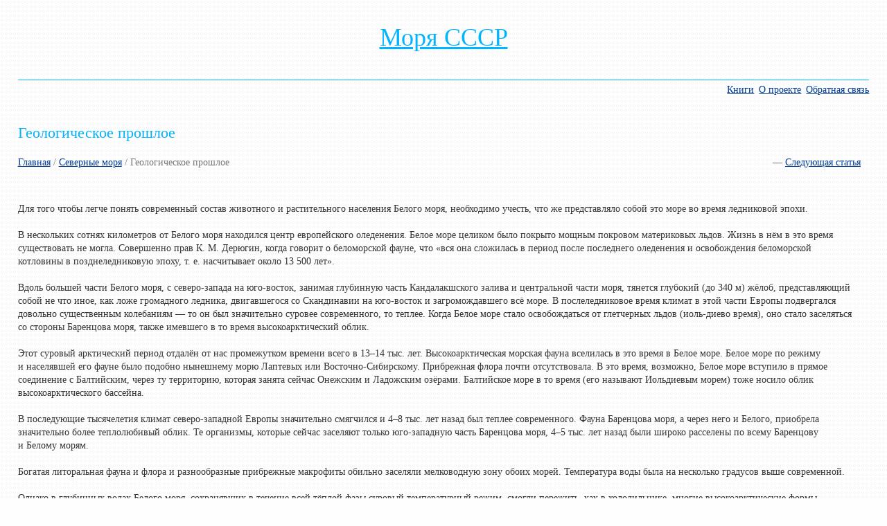

--- FILE ---
content_type: text/html; charset=utf-8
request_url: https://www.bruo.ru/pages/98.html
body_size: 4050
content:
<!doctype html><html lang="ru"><head><meta charset="utf-8"><meta name="viewport" content="width=device-width, initial-scale=1"><link href="/favicon.ico" rel="shortcut icon"><link rel="stylesheet" href="/css/style.css"><title>Геологическое прошлое / Северные моря / Моря СССР</title><meta name="keywords" content="Геологическое прошлое  / Моря СССР"><meta name="description" content="Геологическое прошлое  / Моря СССР"><meta name="robots" content="all" /><!--[if lt IE 9]><script src="http://html5shiv.googlecode.com/svn/trunk/html5.js"></script><![endif]--></head><body><div class="container"><header class="header clearfix"><div class="logo"><a href="https://www.bruo.ru/" title="Вернуться на Главную страницу" style="color:#00b4ff;">Моря СССР</a></div><ul class="menu_main"><li><a href="https://www.bruo.ru/books/index.html" title="Книги">Книги</a></li><li><a href="https://www.bruo.ru/about.html" title="О проекте">О&nbsp;проекте</a></li><li><a href="https://www.bruo.ru/feedback.html" title="Обратная связь">Обратная связь</a></li></ul></header><div class="info"><article class="article clearfix"><div class="col_100"><h1>Геологическое прошлое</h1><div class="navigation"><p><a href="https://www.bruo.ru/" title="Вернуться на Главную страницу">Главная</a> /  <span style="float:right;clear:left;">&nbsp;&nbsp;&mdash;&nbsp;<a href="https://www.bruo.ru/pages/99.html" title="К следующей статье">Следующая статья</a>&nbsp;&nbsp;</span><span> <a href="https://www.bruo.ru/chapter/8.html" title="Вернуться в раздел: Северные моря">Северные моря</a> / Геологическое прошлое</span></p></div><div class="overall">Для того чтобы легче понять современный состав животного и растительного населения Белого моря, необходимо учесть, что же представляло собой это море во время ледниковой эпохи.<br /><br />В нескольких сотнях километров от Белого моря находился центр европейского оледенения. Белое море целиком было покрыто мощным покровом материковых льдов. Жизнь в нём в это время существовать не могла. Совершенно прав К. М. Дерюгин, когда говорит о беломорской фауне, что «вся она сложилась в период после последнего оледенения и освобождения беломорской котловины в позднеледниковую эпоху, т. е. насчитывает около 13 500 лет».<br /><br />Вдоль большей части Белого моря, с северо-запада на юго-восток, занимая глубинную часть Кандалакшского залива и центральной части моря, тянется глубокий (до 340 м) жёлоб, представляющий собой не что иное, как ложе громадного ледника, двигавшегося со Скандинавии на юго-восток и загромождавшего всё море. В послеледниковое время климат в этой части Европы подвергался довольно существенным колебаниям — то он был значительно суровее современного, то теплее. Когда Белое море стало освобождаться от глетчерных льдов (иоль-диево время), оно стало заселяться со стороны Баренцова моря, также имевшего в то время высокоарктический облик. <br /><br />Этот суровый арктический период отдалён от нас промежутком времени всего в 13–14 тыс. лет. Высокоарктическая морская фауна вселилась в это время в Белое море. Белое море по режиму и населявшей его фауне было подобно нынешнему морю Лаптевых или Восточно-Сибирскому. Прибрежная флора почти отсутствовала. В это время, возможно, Белое море вступило в прямое соединение с Балтийским, через ту территорию, которая занята сейчас Онежским и Ладожским озёрами. Балтийское море в то время (его называют Иольдиевым морем) тоже носило облик высокоарктического бассейна.<br /><br />В последующие тысячелетия климат северо-западной Европы значительно смягчился и 4–8 тыс. лет назад был теплее современного. Фауна Баренцова моря, а через него и Белого, приобрела значительно более теплолюбивый облик. Те организмы, которые сейчас заселяют только юго-западную часть Баренцова моря, 4–5 тыс. лет назад были широко расселены по всему Баренцову и Белому морям.<br /><br />Богатая литоральная фауна и флора и разнообразные прибрежные макрофиты обильно заселяли мелководную зону обоих морей. Температура воды была на несколько градусов выше современной.<br /><br />Однако в глубинных водах Белого моря, сохранявших в течение всей тёплой фазы суровый температурный режим, смогли пережить, как в холодильнике, многие высокоарктические формы и сохраниться до нынешнего времени, исчезнув из южной части Баренцова моря.<br /><br />В последующие 3–3,5 тыс. лет снова наступило похолодание, и многие более теплолюбивые компоненты фауны отступили из Белого и Баренцова морей на запад. Но вот оказывается, что некоторые сохранились в Белом море, в его верхних, наиболее прогреваемых слоях моря. Так, замечательным образом Белое море в нынешнее время сохраняет в себе одновременно и холодноводные и тепловодные реликты, приобретая тем своеобразный двуликий характер (рис. 209). <br /><br /><div class="bk"><img src="/images/seas/209.gif" width="279" height="259" alt="Рисунок 209. Распределение в Белом море холодноводных и тепловодных форм (по Шорыгину)." title="Распределение в Белом море холодноводных и тепловодных форм (по Шорыгину)." /><p style="margin: 0 12%;"><strong>Рисунок 209.</strong> Распределение в Белом море холодноводных и тепловодных форм (по Шорыгину).</p></div><br /><br />Реликтами (остатками) в биогеографии называют такие формы, которые имеют ограниченный, по сравнению с прошлым, ареал распространения, или оторваны от основного современного ареала. Моллюск Portlandia arctica в Белом море и в некоторых участках Баренцова — реликт, он здесь оторван от своего основного ареала в арктических сибирских морях, но в иольдиево время имел сплошной ареал во всех этих морях. При этом портландия — холодноводный (арктический) реликт.<br /><br />Морская трава зостера, широко распространённое морское цветковое растение, в большом количестве обитает в Белом море, но отсутствует по всему Мурману и опять встречается уже только в западной его части. Зостера в Белом море реликт, но не холодноводный, как портландия, а тепловодный (бореальный). За немногими исключениями, о которых будет сказано далее, флора и фауна Белого моря представляют собой чрезвычайное сходство с флорой и фауной Баренцова моря и являются как бы производными от них. Основное отличие заключается в относительной бедности населения Белого моря по качественному разнообразию. Оно составляет по количеству видов для различных групп 40–80% от флоры и фауны Баренцова моря. Наибольшая убыль видов наблюдается на фауне, наименьшая — на флоре.<br /><br />Основная причина этой убыли — понижение солёности Белого моря по сравнению с Баренцовым.<br /><br />Фитопланктон, так же, как и в Баренцовом море, в основной части (90%) состоит из диатомовых и перидиней, а всего включает 106 видов.<br /><br />Зоопланктон, состоящий из 84 видов, также наибольшее разнообразие даёт в группах простейших, кишечнополостных и веслоногих ракообразных.</div><h3>Другие статьи:</h3><ul><li><a href="https://www.bruo.ru/pages/97.html" title="История изучения">История изучения</a></li><li><a href="https://www.bruo.ru/pages/108.html" title="Флора и фауна сибирских морей">Флора и фауна сибирских морей</a></li><li><a href="https://www.bruo.ru/pages/100.html" title="Население супралиторали">Население супралиторали</a></li><li><a href="https://www.bruo.ru/pages/93.html" title="Жизнь в сублиторали">Жизнь в сублиторали</a></li><li><a href="https://www.bruo.ru/pages/105.html" title="Рыбы и промыслы">Рыбы и промыслы</a></li></ul></div><div class="clearfix"></div><p><br /></p></article></div><footer class="footer clearfix"><div class="copyright">&copy; 2011-2026 год. Моря СССР. Моря и океаны России. Атлас морских млекопитающих. Приматы моря.</div></footer></div></body></html>

--- FILE ---
content_type: text/css
request_url: https://www.bruo.ru/css/style.css
body_size: 3067
content:
/* CSS reset. Based on HTML5 boilerplate reset http://html5boilerplate.com/  */
article, aside, details, figcaption, figure, footer, header, hgroup, nav, section { display:block; }
audio[controls], canvas, video { display:inline-block; *display:inline; *zoom:1; }
html { font-size: 100%; -webkit-text-size-adjust: 100%; -ms-text-size-adjust: 100%; }
body { margin: 0; font-size: 14px; line-height: 1.4; }
body, button, input, select, textarea { font-family:sans-serif; }
a:focus { outline:thin dotted; }
a:hover, a:active { outline:0; }
abbr[title] { border-bottom:1px dotted; }
b, strong { font-weight:bold; }
blockquote { margin:1em 40px; }
dfn { font-style:italic; }
hr { display:block; height:1px; border:0; border-top:1px solid #ccc; margin:1em 0; padding:0; }
ins { background:#ff9; color:#000; text-decoration:none; }
mark { background:#ff0; color:#000; font-style:italic; font-weight:bold; }
pre, code, kbd, samp { font-family:monospace, monospace; _font-family:'courier new', monospace; font-size:1em; }
pre { white-space:pre; white-space:pre-wrap; word-wrap:break-word; }
q { quotes:none; }
q:before, q:after { content:""; content:none; }
small { font-size:85%; }
sub, sup { font-size:75%; line-height:0; position:relative; vertical-align:baseline; }
sup { top:-0.5em; }
sub { bottom:-0.25em; }
ul, ol { margin:1em 0; padding:0 0 0 2em; }
dd { margin:0 0 0 40px; }
nav ul, nav ol { list-style:none; margin:0; padding:0; }
img { border:0; -ms-interpolation-mode:bicubic; }
svg:not(:root) { overflow:hidden;}
figure { margin:0; }
form { margin:0; }
fieldset { border:0; margin:0; padding:0; }
legend { border:0; *margin-left:-7px; padding:0; }
label { cursor:pointer; }
button, input, select, textarea { font-size:100%; margin:0; vertical-align:baseline; *vertical-align:middle; }
button, input { line-height:normal; *overflow:visible; }
button, input[type="button"], input[type="reset"], input[type="submit"] { cursor:pointer; -webkit-appearance:button; }
input[type="checkbox"], input[type="radio"] { box-sizing:border-box; }
input[type="search"] { -moz-box-sizing:content-box; -webkit-box-sizing:content-box; box-sizing:content-box; }
button::-moz-focus-inner, input::-moz-focus-inner { border:0; padding:0; }
textarea { overflow:auto; vertical-align:top; }
input:valid, textarea:valid {  }
input:invalid, textarea:invalid { background-color:#f0dddd; }
table { border-collapse:collapse; border-spacing:0; }
.hidden { display:none; visibility:hidden; }
.clearfix:before, .clearfix:after { content:""; display:table; }
.clearfix:after { clear:both; }
.clearfix { zoom:1; }
/* End CSS reset */


/* Skin */

/* Webfonts */
@import url(http://fonts.googleapis.com/css?family=EB+Garamond&subset=latin,cyrillic-ext);
/* End webfonts */
body { font-family: Cambria, 'Times New Roman', Times, serif; color:#333; 	background: #fefefe url('/images/bg.gif') repeat; }


a { color:#003a97; }
a:hover { color:#ea0000; }
/* a:visited { color:#00b4ff; } */

ul li, ol li { padding:0 0 0.4em 0; }

.container { max-width:1300px; margin:0 auto; }

.header { margin:1px 0 1em 0; padding:2em 2% 0 2%; }

.logo { font-family:'EB Garamond', serif; float:left; display:inline-block; padding:0 0 1em; border-bottom:1px solid #00b4ff; font-size:36px; color:#00b4ff; margin-left: auto; margin-right: auto; width: 100%; text-align:center; }

.menu_main { width:50%; float:right; text-align:right; margin:0.3em 0 0 0; }

.menu_main li { display:inline-block; margin:0 0 0 7px; }
.menu_main li.active, .menu_main li.active a { color:#00b4ff; text-decoration:none; cursor:default; }

.info { padding:0 0 1em 2%; }
.footer { border-top:1px solid #00b4ff; padding:2em 2% 3em 2%; color:#666; }

.copyright { width:49%; float:left; font-family:georgia, serif; font-style:italic; }
.menu_bottom { width:50%; float:right; text-align:right; margin:0; padding:0; }
.menu_bottom li { display:inline-block; margin:0 0 0 7px; }
.menu_bottom li.active, .menu_bottom li.active a { color:#00b4ff; text-decoration:none; cursor:default; }

.hero h1 { font-size:26px; font-family:'EB Garamond', serif; font-style:bold; color:#00b4ff; }
h1, h2 { font-weight:normal; color:#00b4ff; }
h3, h4, h5, h6 { font-weight:bold; color:#00b4ff; }
h1 { font-size:22px; }

.form label { display:inline-block; padding:0 0 4px 0; }
a.button, .button { border:3px solid #00b4ff; text-align:center; text-decoration:none; -webkit-box-shadow:#000 0px 0px 1px; -moz-box-shadow:#000 0px 0px 1px; box-shadow:#000 0px 0px 1px; background:#8fd7f5; color:#fff; padding:5px 20px; font-family:'Ubuntu'; font-weight: 700; font-size: 15px; text-shadow:1px 1px 1px #2e2e2e; display:inline-block; }
a.button:hover, .button:hover { color:#fff;  background:#77d1f7; }
a.button:active, .button:active { color:#fff; background: #30c0fc; }

.table { width:100%; }
.table th {  padding:5px 7px; font-weight:normal; text-align:left; font-size:1.2em; background:#8fd7f5; border:1px solid #00b4ff; color:#666; }
.table td { padding:5px 7px; }
.table tr { border-bottom:1px solid #00b4ff; }
.table tr:last-child { border-bottom:1px solid #00b4ff; }

.warning { border:3px solid #ff0000; color:#333; padding:8px 14px; background:transperent; font-size: 16px; -webkit-box-shadow:#666 1px 1px 2px; -moz-box-shadow:#666 1px 1px 2px; box-shadow:#666 1px 1px 2px; }
.success { border:3px solid #399f16; color:#333; background:transperent; padding:8px 14px; font-size: 16px; -webkit-box-shadow:#666 1px 1px 2px; -moz-box-shadow:#666 1px 1px 2px; box-shadow:#666 1px 1px 2px; }
.message { border:3px solid #fff600; color:#333; background:transperent; padding:8px 14px; font-size: 16px; -webkit-box-shadow:#666 1px 1px 2px; -moz-box-shadow:#666 1px 1px 2px; box-shadow:#666 1px 1px 2px; }


@media only screen and (max-width:480px) { /* Smartphone custom styles */
}
@media only screen and (max-width:768px) { /* Tablet custom styles */
}
/* End of skin */


/* mine */
span.capital { display: block; float: left; margin: 0 7% 1% 0; font-size: 300%; color:#86c300; padding: 0; }
div.wrap_index_grid { margin: 30px 0 12px 0; }
div.wrap_index_grid strong { font-size: 110%; }
div.wrap_index_grid span { float: right; padding: 0 5px; }
div.index_grid { margin: 2px 0; padding: 12px 0;	border-top: 1px solid #ddd; border-bottom: 1px solid #ddd; }
div.logo a { color: #86c300; text-decoration: underline; }
div.logo a:hover { }
div.navigation { margin: 0 5px 24px 0; padding: 0; color: #777; }
span.nobr { white-space: nowrap; }
h4.h4 { margin: 24px 0 3px 0; padding: 0 0 3px 1px; border-bottom: 1px solid #ccc; }
div.overall { margin: 0; padding: 24px 24px 0 0; }
.img_floatleft {float:left; margin:0 10px 5px 0;}
.img_floatright {float:right; margin:0 0 5px 10px;}

table.mm { display: table; margin: 12px 0; padding: 0; border-collapse: collapse; float: left; }
table.mm th { background: #f5f5f5; text-align: left; vertical-align: top; border-bottom: 2px solid #ddd; padding: 10px 15px; }
table.mm td { text-align: left; vertical-align: top; border-bottom: 1px solid #ddd; padding: 8px 12px; }
table.mm tr.p td { background: #f5f5f5; }
table.mm tr.odd td { background: #f5f5f5; }
table.mm caption { padding: 12px 0; text-align: center; font-weight: 900; }
table.mm tr.itog td { border-bottom: none; border-top: 2px solid #ddd; text-align:right; font-weight: 900; }
table.mm td.r { text-align:right; }

.ingrid img { display: block; float: left; margin: 0 12px 12px 0; padding: 2px; background: #fefefe; border: 1px solid #eee; }
.ingrid img:hover { border: 1px solid #ea0000; }
span.instead { display: block; float: left; width: 90px; height: 90px; margin: 0 12px 12px 0; padding: 2px; background: none; border: 1px solid #eee; }
.mig  { margin: 12px 0; text-align:center; }
.mig img { background: #fefefe; border: 1px solid #eee; padding: 2px; border-bottom: 7px solid #eee; }
.mig p { text-align:center; margin-top: 5px; padding-top: 0px; }
.bk { margin: 0; text-align: center; }
.bk img { border-bottom: 7px solid #ddd; padding-bottom: 2px; background: #fefefe; }
.bk p { margin: 0; padding: 0; text-align: center; }

.vniz { width: 80%; margin: 12px auto; font-size: 80%; color: #ccc; }
.vniz a { color: #ccc; }

sup { vertical-align: baseline; position: relative; top: -0.4em; }
sub { vertical-align: baseline; position: relative; bottom: -0.4em; }


/* Columns */
.col_25 { width:23%; margin:0 2% 0 0; float:left; }
.col_33 { width:31%; margin:0 2% 0 0; float:left; } 
.col_50 { width:48%; margin:0 2% 0 0; float:left; }
.col_66 { width:64%; margin:0 2% 0 0; float:left; }
.col_75 { width:73%; margin:0 2% 0 0; float:left; } 
.col_100 { width:98%; margin:0 2% 0 0; }
.col_25.wrap { width:25%; margin:0; }
.col_33.wrap { width:33%; margin:0; }
.col_50.wrap { width:50%; margin:0; }
.col_66.wrap { width:66%; margin:0; }
.col_75.wrap { width:75%; margin:0; }
.col_100.wrap { width:100%; margin:0; }
/* End columns */


/* Helper classes */
.center { text-align:center; }
.left { text-align:left; }
.right { text-align:right; }
.img_floatleft { float:left; margin:0 10px 5px 0; }
.img_floatright { float:right; margin:0 0 5px 10px; }
.img { max-width:100%; }
/* End helper classes */

a.button { color:auto; }

p.phone { display: none; }
#idphone { display: none; }

@media only screen and (max-width:480px) { /* Smartphone */
	.header { margin-bottom:0; }
	.logo{ display:block; float:none; text-align:center; }  
	.menu_main { width:100%; text-align:center; float:none; padding:0; margin:1em 0 0 0; }  
	.menu_main a { display:inline-block; padding:7px; }  
	.copyright { width:100%; float:none; text-align:center; }
	.footer  { padding-bottom:0; }   
	.menu_bottom { width:100%; float:none; text-align:center; margin:1em 0 0 0; padding:0; }  
	.menu_bottom a { display:inline-block; padding:6px; }  
	.form textarea { width:100%; }  
	.form label { padding:10px 0 8px 0; } }

@media only screen and (max-width:768px) { /* Tablet */
	.col_25, .col_33, .col_66, .col_50 , .col_75  { width:98%; float:none; }  	.form label { padding:10px 0 8px 0; } }


@media print { /* Printer */
	* { background:transparent !important; color:black !important; text-shadow:none !important; filter:none !important; -ms-filter:none !important; }
	a, a:visited { color:#444 !important; text-decoration:underline; }
	a[href]:after { content:" (" attr(href) ")"; }
	abbr[title]:after { content:" (" attr(title) ")"; }
	pre, blockquote { border:1px solid #999; page-break-inside:avoid; }
	thead { display:table-header-group; }
	tr, img { page-break-inside:avoid; }
	img { max-width:100% !important; }
	@page { margin:0.5cm; }
	p, h2, h3 { orphans:3; widows:3; }
	h2, h3{ page-break-after:avoid; }  
	.header, .footer, .form {display:none;}
	.col_33, .col_66, .col_50  { width:98%; float:none; } }